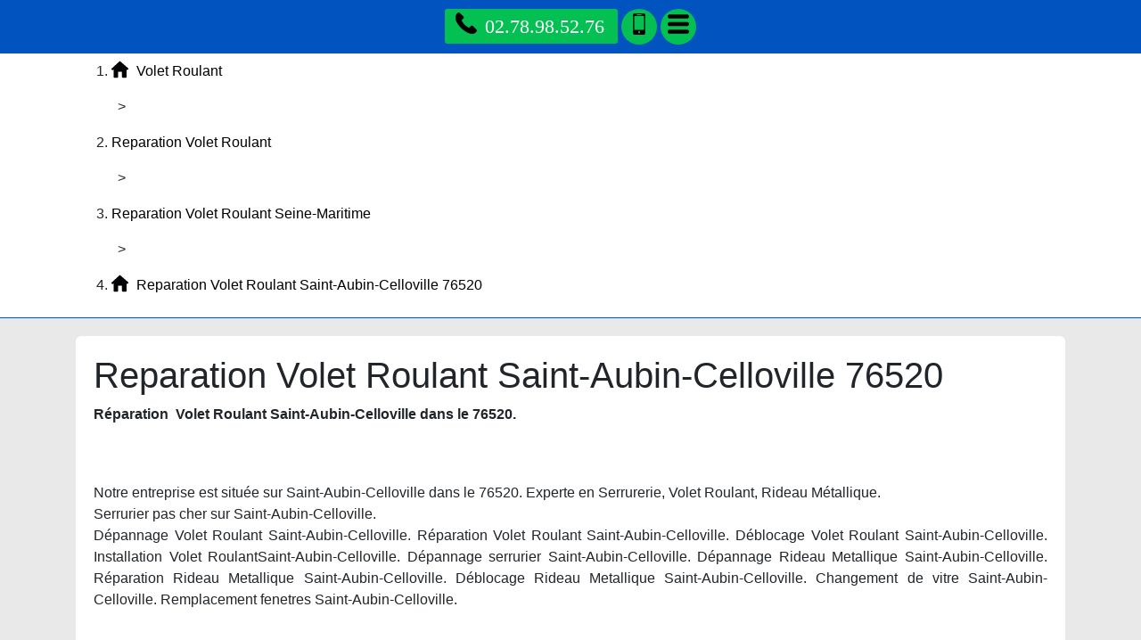

--- FILE ---
content_type: text/css
request_url: https://www.ismra.fr/base.css
body_size: 1510
content:
#breadcrumb .container .navigation-pipe {padding: 0px 7px}
.rating .icon-star { text-shadow: #000000 1px 1px, #000000 -1px 1px, #000000 -1px -1px, #000000 1px -1px;margin-top: -5px}
#breadcrumb a {color: #000; transition: all 0.5s; text-decoration: none}
body {font-size: 18px;font-family: "Ubuntu"}
.icon-svg.icon-remove { height: 18px; fill: #FFF; width: 18px;margin-top: -2px}
#visitcard #visitcard_info {display: inline-block; margin-right: 30px; flex: 1; text-align: left}
.img-container {float: left; margin-right: 20px}
header li li li a { font-size: 16px;text-indent: 60px}
header nav ul {padding: 0px}
.rating .icon-star.empty-star {fill: #EEE}
header .contact { border-radius: 20px;display: inline-block; transition: all 0.5s; color: #fff; line-height: 40px; text-align: center; background: #04c053; font-size: 22px; width: 40px; height: 40px}
header .phone { transition: all 0.5s; position: relative; font-family: "Verdana"; text-decoration: none;display: inline-block; font-size: 22px; color: #fff; border-radius: 3px; background: #04c053;padding: 3px 15px 3px 45px}
#breadcrumb { background: #FFF; border-bottom: 1px solid #0153c0;line-height: 40px}
header #close_menu { background: #000; position: absolute;display: inline-block; color: #FFF; font-size: 16px; top: 6px; height: 32px; border-radius: 16px; right: 10px; line-height: 32px; width: 32px}
#visitcard .icon-svg {font-size: 24px}
@media (max-width: 700px) { #visitcard #qrcode, #visitcard #visitcard_info, #visitcard #gmap, #visitcard #visitcard_address {flex: 1 1 100% !important; margin-bottom: 30px !important; margin-right: 0px !important;} #visitcard #qrcode img {margin: auto;} }
#visitcard #qrcode {display: inline-block; margin-right: 30px}
.rating.second {padding: 0px 0px 0px 10px}
header .icon-mobile, header .icon-menu {margin-top: -8px}
#page_title { text-decoration: none; margin: 30px 0px 10px 0px; transition: all 0.5s; border-radius: 5px 5px 5px 5px; background: #0153c0; text-transform: uppercase; font-size: 2em;padding: 10px; display: block; color: #FFF; text-align: center}
#breadcrumb div.last a {font-weight: bold}
#breadcrumb .container div {display: inline-block}
@media (max-width: 700px) { #content .date_block .date {float: none !important;} }
form fieldset {  border-radius: 5px 5px 5px 5px;padding: 20px; border: 2px solid #0153c0}
footer ul { padding: 0px 0px 10px 0px;background: #0153c0; margin: 0px}
#visitcard #gmap { margin-right: 30px; height: 256px;display: inline-block; width: 256px}
#content .date_block { margin-top: 20px; padding: 4px 10px;background: #e9e9e9; font-style: italic}
#visitcard a:hover {color: #0153c0}
.img-container img {max-width: 100%;}
header nav.visible {left: 0px}
#visitcard a { text-decoration: none;color: #000; transition: all 0.5s}
footer li a:hover {background: #151343; text-decoration: none; color: #0153c0}
.rating .icon-star.full-star {fill: #FE0}
header li.has_children.visible {height: auto}
header nav > ul { margin: 45px 0px 0px 0px; padding: 0px;flex: 1; text-align: left}
header {background: #0153c0; padding: 10px 0px; text-align: center}
@media (max-width: 360px) { header .container {padding: 0px !important;} header .contact[rel] {display: none;} }
#page_title:hover {color: #0153c0; background: #151343}
header li .icon-sign:hover, header #close_menu:hover {background: #0153c0}
#content nav h2 {text-align: left !important; margin: 20px 0px 10px 0px; text-decoration: none}
#content .date_block .modified {float: right}
header .phone .icon-svg { top: 4px; left: 12px;position: absolute}
#ratings .row {margin: 0px}
#visitcard #visitcard_address { flex: 1;display: inline-block}
video { border: 1px solid #CCC;width: 100%; margin: 20px 0px; max-width: 480px; height: auto}
.img-responsive {width: 100%}
#breadcrumb .icon-home { padding-right: 5px;margin-top: -5px}
h1, h2, h3 {margin: 0px 0px 20px 0px; font-weight: bold}
header li .icon-sign { color: #FFF; font-size: 32px; border-radius: 16px; right: 10px; top: 9px; font-family: Verdana; text-align: center; pointer-events: none; width: 32px;cursor: pointer; line-height: 28px; position: absolute; background: #000; height: 32px}
@media (max-width: 768px) { .rating {padding: 0px !important;} }
header .phone:hover {background: #fff; color: #04c053}
header nav { height: 100%; left: -400px;position: fixed; overflow: auto; background: #ffffff; z-index: 5; margin: 0px !important; text-align: center; transition: all 0.5s; box-sizing: border-box; top: 0px; max-width: 400px; width: 100%}
#visitcard .panel-heading { margin-bottom: 10px; font-weight: bold;font-size: 23px}
form legend { width: auto; border: none; margin: 0px; color: #0153c0;display: inline; padding: 0px 10px}
.rating.first {padding: 0px 10px 0px 0px}
.rating .review-rating {float: right}
.rating p { border-radius: 0px 0px 5px 5px;padding: 10px; margin: 0px; border: 1px solid #0153c0}
.icon-svg {width: 24px; height: 24px}
#visitcard .panel-body { align-items: center; line-height: 30px; font-size: 17px;display: flex}
footer {background: #0153c0; text-align: center; padding: 10px 0px}
.rating {margin: 10px 0px}
.rating .header {padding: 10px; color: #FFF; text-align: left; background: #0153c0; border-radius: 5px 5px 0px 0px}
#content .date_block .published {float: left}
header li { border-bottom: 1px solid #e9e9e9;display: block; font-size: 20px; position: relative; line-height: 50px; list-style: none; overflow: hidden; height: 50px}
footer li a { transition: all .3s ease-in-out; padding: 3px 7px; text-decoration: none; border-radius: 5px;color: #151343}
h2 {font-size: 1.5em}
#content .phone {font-size: 1.25em; font-weight: bold; color: #559c0f}
header #menu_text { line-height: 44px; font-size: 20px; width: 100%; background: #ffffff; height: 44px; text-align: center;position: absolute; border-bottom: 1px solid #e9e9e9; color: #000000}
#content { border-radius: 6px; padding: 20px; background: #FFF; margin: 20px 0px;text-align: justify}
#visitcard { overflow: hidden; font-family: "Verdana"; position: relative;margin-top: 20px}
header li a:hover, header li a.active { color: #6d9ae5; text-decoration: none;background: #f5f5f5}
header .contact:hover {background: #fff; color: #04c053; text-decoration: none}
h3 {font-size: 1.25em}
@media (max-width: 700px) { #copyright {display: none;} }
form .form_description {margin-bottom: 20px}
section {background: #e9e9e9}
footer li { list-style: none;display: inline-block}
@media (max-width: 500px) { .rating {padding: 0px !important;} .rating .review-rating {float: none !important; display: block; text-align: center; margin-top: 10px;} }
#breadcrumb div.last a, #breadcrumb div a:hover {color: #0153c0}
@media (max-width: 360px) { #visitcard #qrcode img {width: 100%; height: auto;} #visitcard .panel-body {font-size: 15px !important;} }
header li li a {text-indent: 40px; font-size: 18px}
@media (max-width: 960px) { #copyright {background-size: 100% auto !important;} }
header li a { color: #000000;display: block; padding: 0px 5px; ; text-indent: 20px; text-decoration: none}
.video-container {text-align: center}
#copyright { margin-bottom: -10px;background: #000 url("images/copyright.png") no-repeat scroll center center; height: 80px; width: 100%}
@media (max-width: 1200px) { #visitcard .panel-body {flex-wrap: wrap;} #visitcard #visitcard_info, #visitcard #visitcard_address {margin-right: 0px !important; flex: 1 1 calc(100% - 286px) !important;} #visitcard #qrcode, #visitcard #visitcard_info {margin-bottom: 30px;} #visitcard #visitcard_address {text-align: left;} }
h1 {font-size: 2em}
